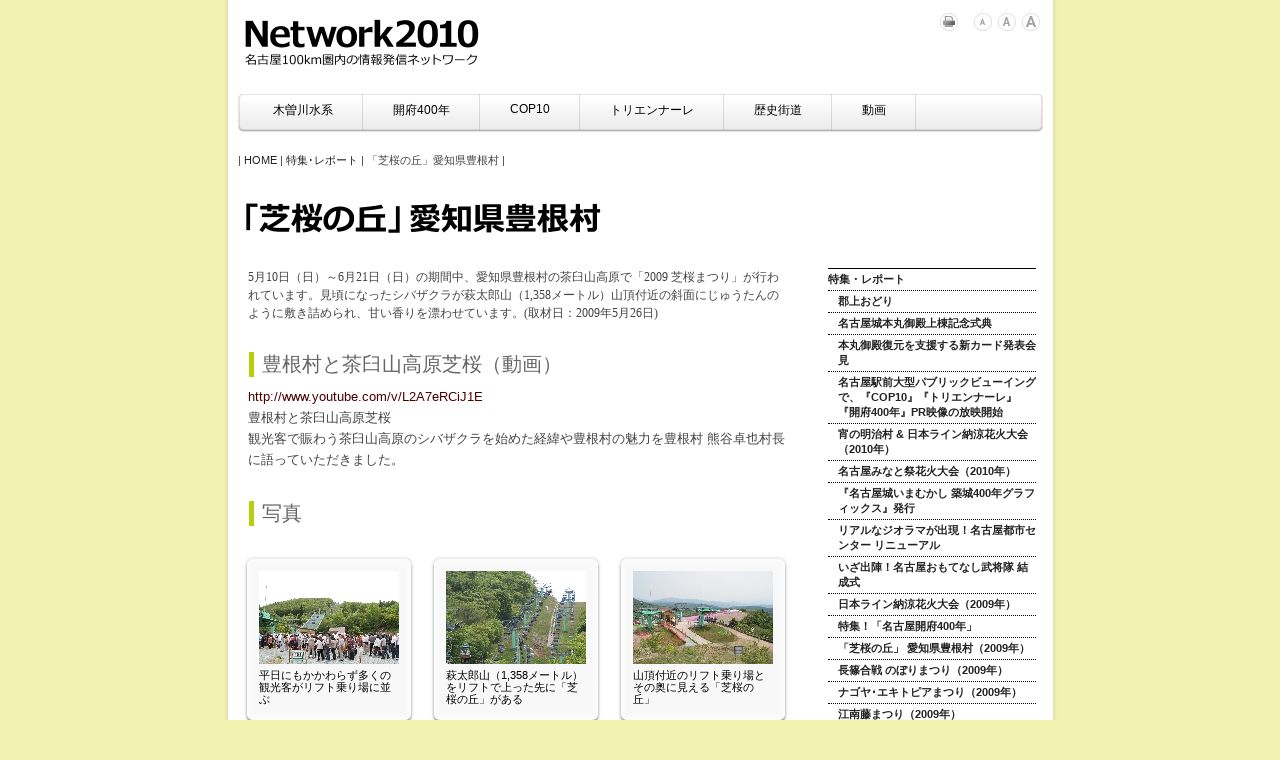

--- FILE ---
content_type: text/html
request_url: https://network2010.org/exhibition/shibazakura.html
body_size: 6048
content:
<!DOCTYPE html PUBLIC "-//W3C//DTD XHTML 1.0 Transitional//EN" "http://www.w3.org/TR/xhtml1/DTD/xhtml1-transitional.dtd">
<html xmlns="http://www.w3.org/1999/xhtml">
<head>
<meta http-equiv="content-language" content="ja" />
<meta http-equiv="content-type" content="text/html; charset=UTF-8" />
<meta http-equiv="content-style-type" content="text/css" />
<meta http-equiv="content-script-type" content="text/javascript" />
<meta name="robots" content="index" />
<meta name="keywords" content="名古屋,開府400年,NC400,本丸御殿,歴史,映像,動画,地図,写真,nagoya,なごや,都市計画,博覧会" />
<meta name="description" content="" />
<meta http-equiv="pragma" content="no-cache" />

<title>「芝桜の丘」 愛知県豊根村 - Network2010</title>
<link rel="shortcut icon" href="_src/sc6448/network2010.ico" />
<link rel="stylesheet" type="text/css" href="_module/layout/style.css" id="layout-css" />
<link rel="stylesheet" type="text/css" href="_module/layout/_else.css" id="options-css" />
<link rel="stylesheet" type="text/css" href="_module/theme/_default/style.css" id="theme-css" />
<link rel="stylesheet" type="text/css" href="shibazakura.css?3401715048w1300" id="page-css" />
<script type="text/javascript" src="_module/js/script.js?l=0,t=_default" charset="utf-8" id="script-js"></script>
<!-- custom_tags_start -->
<script type="text/javascript">
var gaJsHost = (("https:" == document.location.protocol) ? "https://ssl." : "http://www.");
document.write(unescape("%3Cscript src='" + gaJsHost + "google-analytics.com/ga.js' type='text/javascript'%3E%3C/script%3E"));
</script>
<script type="text/javascript">
try {
var pageTracker = _gat._getTracker("UA-3308699-2");
pageTracker._trackPageview();
} catch(err) {}</script>

<style type="text/css">
p {
	font-size:105%;
	line-height:1.7;
}
</style>


<script type="text/javascript" src="http://nagoya400history.com/gmap/shadowbox/adapter/shadowbox-base.js"></script>
<script type="text/javascript" src="http://nagoya400history.com/gmap/shadowbox/shadowbox.js"></script>
<script type="text/javascript">

Shadowbox.loadSkin('classic', 'http://nagoya400history.com/gmap/shadowbox/skin');
Shadowbox.loadLanguage('en', 'http://nagoya400history.com/gmap/shadowbox/lang');
Shadowbox.loadPlayer(['flv', 'html', 'iframe', 'img', 'qt', 'swf', 'wmp'], 'http://nagoya400history.com/gmap/shadowbox/player');

window.onload = function(){

    Shadowbox.init();

};

</script>
<!-- custom_tags_end -->
</head>
<body id="L02">

<div id="page" class="thunder-bg"><div class="wind-bg">
<h1 id="page-title">「芝桜の丘」 愛知県豊根村 - Network2010</h1>
<noscript><div id="no-script"><img src="_module/js/parts/noscript.gif" width="600" height="30" alt="Enable JavaScript in your browser. このウェブサイトはJavaScriptをオンにしてご覧下さい。" /><br /></div></noscript>

<div id="area-header" class="area noskin"><div class="wrap">
<div class="atl"></div><div class="atr"></div><div class="atc"></div><div class="amm"><div class="aml"></div><div class="amr"></div><div class="amc">
<div id="bk7822" class="block asymm"><div class="widel-2"><div class="skn simp_wht"><div class="bmc">
<div class="column set-l"><div class="cmc"><p><span class="img left"><a href="http://network2010.org"><img src="_src/sc4258/Network2010_835E83C83g838B_080820.jpg" width="245" height="50" alt="Network2010 - 名古屋100km圏内の情報発信ネットワーク" /></a></span></p>
</div></div><div class="column set-r"><div class="cmc"><p class="ar"><!-- custom_tags_start -->
<span class="bindacs-set"><span class="bdprint bindprint1"><a href="#"><span>印刷用表示 |</span></a></span><span class="bdtext bindtext1"><a href="#" class="bindtexts"><span>テキストサイズ　小 |</span></a><a href="#" class="bindtextm"><span>中 |</span></a><a href="#" class="bindtextl"><span>大 |</span></a><br class="clear" /></span><br class="clear" /></span>
<!-- custom_tags_end --></p>
</div></div>
</div></div></div></div>


<div id="bk7823" class="block plain"><div class="col-1"><div class="skn rich_wht"><div class="bmc">
<div class="column set-1"><div class="cmc"><div class="slice menuh"><div class="tl"></div><div class="tr"></div><div class="tc"></div><div class="mm"><div class="ml"></div><div class="mr"></div><div class="mc"><div class="mwrap">
<div class="li1 set-1"><div class="li1tl"></div><div class="li1tr"></div><div class="li1tc"></div><div class="li1mm"><div class="li1ml"></div><div class="li1mr"></div><div class="li1mc">
<span class="mn1"><span class="mtl"></span><span class="mtr"></span><span class="mtc"></span><span class="mmm"><span class="mml"></span><span class="mmr"></span><span class="mmc">
<a href="http://network2010.org/kisogawa/">木曽川水系</a>
</span></span><span class="mbl"></span><span class="mbr"></span><span class="mbc"></span></span>
</div></div><div class="li1bl"></div><div class="li1br"></div><div class="li1bc"></div></div>
<div class="li1 set-2"><div class="li1tl"></div><div class="li1tr"></div><div class="li1tc"></div><div class="li1mm"><div class="li1ml"></div><div class="li1mr"></div><div class="li1mc">
<span class="mn1"><span class="mtl"></span><span class="mtr"></span><span class="mtc"></span><span class="mmm"><span class="mml"></span><span class="mmr"></span><span class="mmc">
<a href="http://network2010.org/nc400/index.html">開府400年</a>
</span></span><span class="mbl"></span><span class="mbr"></span><span class="mbc"></span></span>
</div></div><div class="li1bl"></div><div class="li1br"></div><div class="li1bc"></div></div>
<div class="li1 set-3"><div class="li1tl"></div><div class="li1tr"></div><div class="li1tc"></div><div class="li1mm"><div class="li1ml"></div><div class="li1mr"></div><div class="li1mc">
<span class="mn1"><span class="mtl"></span><span class="mtr"></span><span class="mtc"></span><span class="mmm"><span class="mml"></span><span class="mmr"></span><span class="mmc">
<a href="http://network2010.org/cop10/index.html">COP10</a>
</span></span><span class="mbl"></span><span class="mbr"></span><span class="mbc"></span></span>
</div></div><div class="li1bl"></div><div class="li1br"></div><div class="li1bc"></div></div>
<div class="li1 set-4"><div class="li1tl"></div><div class="li1tr"></div><div class="li1tc"></div><div class="li1mm"><div class="li1ml"></div><div class="li1mr"></div><div class="li1mc">
<span class="mn1"><span class="mtl"></span><span class="mtr"></span><span class="mtc"></span><span class="mmm"><span class="mml"></span><span class="mmr"></span><span class="mmc">
<a href="http://network2010.org/iaf/index.html">トリエンナーレ</a>
</span></span><span class="mbl"></span><span class="mbr"></span><span class="mbc"></span></span>
</div></div><div class="li1bl"></div><div class="li1br"></div><div class="li1bc"></div></div>
<div class="li1 set-5"><div class="li1tl"></div><div class="li1tr"></div><div class="li1tc"></div><div class="li1mm"><div class="li1ml"></div><div class="li1mr"></div><div class="li1mc">
<span class="mn1"><span class="mtl"></span><span class="mtr"></span><span class="mtc"></span><span class="mmm"><span class="mml"></span><span class="mmr"></span><span class="mmc">
<a href="http://network2010.org/kaido/index.html">歴史街道</a>
</span></span><span class="mbl"></span><span class="mbr"></span><span class="mbc"></span></span>
</div></div><div class="li1bl"></div><div class="li1br"></div><div class="li1bc"></div></div>
<div class="li1 set-end"><div class="li1tl"></div><div class="li1tr"></div><div class="li1tc"></div><div class="li1mm"><div class="li1ml"></div><div class="li1mr"></div><div class="li1mc">
<span class="mn1"><span class="mtl"></span><span class="mtr"></span><span class="mtc"></span><span class="mmm"><span class="mml"></span><span class="mmr"></span><span class="mmc">
<a href="http://network2010.org/movie/index.html">動画</a>
</span></span><span class="mbl"></span><span class="mbr"></span><span class="mbc"></span></span>
</div></div><div class="li1bl"></div><div class="li1br"></div><div class="li1bc"></div></div>
</div></div></div><div class="bl"></div><div class="br"></div><div class="bc"></div></div>
</div></div>
</div></div></div></div>


<div id="bk7824" class="block plain"><div class="col-1"><div class="skn simp_wht"><div class="bmc">
<div class="column set-1"><div class="cmc"><p>| <a href="http://network2010.org">HOME</a> | <a href="index.html">特集･レポート</a> | 「芝桜の丘」愛知県豊根村 |</p>
</div></div>
</div></div></div></div>
</div></div><div class="abl"></div><div class="abr"></div><div class="abc"></div></div></div>

<div id="area-billboard" class="area noskin"><div class="wrap">
<div class="atl"></div><div class="atr"></div><div class="atc"></div><div class="amm"><div class="aml"></div><div class="amr"></div><div class="amc">
<div id="bk7825" class="block plain"><div class="col-1"><div class="skn stan_wht"><div class="bmc">
<div class="column set-1"><div class="cmc"><div class="slice h2"><div class="tl"></div><div class="tr"></div><div class="tc"></div><div class="mm"><div class="ml"></div><div class="mr"></div><div class="mc">
<h2><span class="img"><img src="_src/sc6323/81u8EC58DF782CC8Bu81v88A492m8CA796L8DAA91BA2_83R815B83i815B835E83C83g838B_91E5.jpg" width="370" height="40" alt="「芝桜の丘」愛知県豊根村" /></span></h2>
</div></div><div class="bl"></div><div class="br"></div><div class="bc"></div></div>

</div></div>
</div></div></div></div>
</div></div><div class="abl"></div><div class="abr"></div><div class="abc"></div></div></div>

<div id="area-contents" class="area noskin"><div class="wrap">
<div class="atl"></div><div class="atr"></div><div class="atc"></div><div class="amm"><div class="aml"></div><div class="amr"></div><div class="amc">

<div id="main-group"><div class="core">
<div id="area-main" class="area noskin"><div class="wrap">
<div class="atl"></div><div class="atr"></div><div class="atc"></div><div class="amm"><div class="aml"></div><div class="amr"></div><div class="amc">
<div id="bk7826" class="block plain"><div class="col-1"><div class="skn stan_wht"><div class="bmc">
<div class="column set-1"><div class="cmc"><p class="lead">5月10日（日）～6月21日（日）の期間中、愛知県豊根村の茶臼山高原で「2009 芝桜まつり」が行われています。見頃になったシバザクラが萩太郎山（1,358メートル）山頂付近の斜面にじゅうたんのように敷き詰められ、甘い香りを漂わせています。(取材日：2009年5月26日)</p>
</div></div>
</div></div></div></div>


<div id="bk7835" class="block plain"><div class="col-1"><div class="skn stan_wht"><div class="bmc">
<div class="column set-1"><div class="cmc"><div class="slice h2"><div class="tl"></div><div class="tr"></div><div class="tc"></div><div class="mm"><div class="ml"></div><div class="mr"></div><div class="mc">
<h2><!-- custom_tags_start -->
<div style="border-left: 5px #b9cf0b solid; padding: 0px 8px 0px 8px; margin-left: 5px;">豊根村と茶臼山高原芝桜（動画）</div >
<!-- custom_tags_end --></h2>
</div></div><div class="bl"></div><div class="br"></div><div class="bc"></div></div>
<p><!-- custom_tags_start -->
<object data="http://www.youtube.com/v/L2A7eRCiJ1E" type="application/x-shockwave-flash" width="535" height="424" standby="Now Loading..."><param name="wmode" value="transparent" /><param name="movie" value="http://www.youtube.com/v/L2A7eRCiJ1E&amp;ap=%2526fmt%3D18" /><a href="http://www.youtube.com/v/L2A7eRCiJ1E" title="YouTube - 豊根村と茶臼山高原芝桜">http://www.youtube.com/v/L2A7eRCiJ1E</a></object>
<!-- custom_tags_end --><br />
<strong>豊根村と茶臼山高原芝桜</strong><br />
観光客で賑わう茶臼山高原のシバザクラを始めた経緯や豊根村の魅力を豊根村 熊谷卓也村長に語っていただきました。</p>
</div></div>
</div></div></div></div>


<div id="bk7836" class="block plain"><div class="col-1"><div class="skn stan_wht"><div class="bmc">
<div class="column set-1"><div class="cmc"><div class="slice h2"><div class="tl"></div><div class="tr"></div><div class="tc"></div><div class="mm"><div class="ml"></div><div class="mr"></div><div class="mc">
<h2><!-- custom_tags_start -->
<div style="border-left: 5px #b9cf0b solid; padding: 0px 8px 0px 8px; margin-left: 5px;">写真</div >
<!-- custom_tags_end --></h2>
</div></div><div class="bl"></div><div class="br"></div><div class="bc"></div></div>

</div></div>
</div></div></div></div>


<div id="bk7828" class="block album"><div class="col-3"><div class="skn rich_wht"><div class="bmc">
<table class="table">
<tr><td class="ctl tdl"></td><td class="ctc tdc"></td><td class="ctr tdr"></td><td class="gap"></td>
<td class="ctl tdl"></td><td class="ctc tdc"></td><td class="ctr tdr"></td><td class="gap"></td>
<td class="ctl tdl"></td><td class="ctc tdc"></td><td class="ctr tdr"></td></tr>
<tr><td class="cml"></td><td class="cmc set-1">
<div class="slice img"><div class="tl"></div><div class="tr"></div><div class="tc"></div><div class="mm"><div class="ml"></div><div class="mr"></div><div class="mc">
<span class="img"><a href="_src/sc6297/IMG_0971.JPG" class="bindzoom" rel="width=720,height=480"><img src="_src/sc6492/IMG_0971.JPG" width="140" height="93" alt="平日にもかかわらず多くの観光客がリフト乗り場に並ぶ" /></a><span style="width:140px;">平日にもかかわらず多くの観光客がリフト乗り場に並ぶ</span></span></div></div><div class="bl"></div><div class="br"></div><div class="bc"></div></div></td><td class="cmr"></td><td class="gap"></td>
<td class="cml"></td><td class="cmc set-2">
<div class="slice img"><div class="tl"></div><div class="tr"></div><div class="tc"></div><div class="mm"><div class="ml"></div><div class="mr"></div><div class="mc">
<span class="img"><a href="_src/sc6293/IMG_0972.JPG" class="bindzoom" rel="width=720,height=480"><img src="_src/sc6493/IMG_0972.JPG" width="140" height="93" alt="萩太郎山（1,358メートル）をリフトで上った先に「芝桜の丘」がある" /></a><span style="width:140px;">萩太郎山（1,358メートル）をリフトで上った先に「芝桜の丘」がある</span></span></div></div><div class="bl"></div><div class="br"></div><div class="bc"></div></div></td><td class="cmr"></td><td class="gap"></td>
<td class="cml"></td><td class="cmc set-3">
<div class="slice img"><div class="tl"></div><div class="tr"></div><div class="tc"></div><div class="mm"><div class="ml"></div><div class="mr"></div><div class="mc">
<span class="img"><a href="_src/sc6299/IMG_0883.JPG" class="bindzoom" rel="width=720,height=480"><img src="_src/sc6494/IMG_0883.JPG" width="140" height="93" alt="山頂付近のリフト乗り場と「芝桜の丘」" /></a><span style="width:140px;">山頂付近のリフト乗り場とその奥に見える「芝桜の丘」</span></span></div></div><div class="bl"></div><div class="br"></div><div class="bc"></div></div></td><td class="cmr"></td></tr>
<tr><td class="cbl"></td><td class="cbc"></td><td class="cbr"></td><td class="gap"></td>
<td class="cbl"></td><td class="cbc"></td><td class="cbr"></td><td class="gap"></td>
<td class="cbl"></td><td class="cbc"></td><td class="cbr"></td></tr>
</table>
<table class="table">
<tr><td class="ctl tdl"></td><td class="ctc tdc"></td><td class="ctr tdr"></td><td class="gap"></td>
<td class="ctl tdl"></td><td class="ctc tdc"></td><td class="ctr tdr"></td><td class="gap"></td>
<td class="ctl tdl"></td><td class="ctc tdc"></td><td class="ctr tdr"></td></tr>
<tr><td class="cml"></td><td class="cmc set-1">
<div class="slice img"><div class="tl"></div><div class="tr"></div><div class="tc"></div><div class="mm"><div class="ml"></div><div class="mr"></div><div class="mc">
<span class="img"><a href="_src/sc6301/IMG_0891.JPG" class="bindzoom" rel="width=720,height=480"><img src="_src/sc6495/IMG_0891.JPG" width="140" height="93" alt="丘の斜面に沿ってシバザクラが敷き詰められている" /></a><span style="width:140px;">丘の斜面に沿ってシバザクラが敷き詰められている</span></span></div></div><div class="bl"></div><div class="br"></div><div class="bc"></div></div></td><td class="cmr"></td><td class="gap"></td>
<td class="cml"></td><td class="cmc set-2">
<div class="slice img"><div class="tl"></div><div class="tr"></div><div class="tc"></div><div class="mm"><div class="ml"></div><div class="mr"></div><div class="mc">
<span class="img"><a href="_src/sc6303/IMG_0899.JPG" class="bindzoom" rel="width=720,height=480"><img src="_src/sc6496/IMG_0899.JPG" width="140" height="93" alt="茶臼山高原 天空の花回廊「芝桜の丘」" /></a><span style="width:140px;">茶臼山高原 天空の花回廊「芝桜の丘」</span></span></div></div><div class="bl"></div><div class="br"></div><div class="bc"></div></div></td><td class="cmr"></td><td class="gap"></td>
<td class="cml"></td><td class="cmc set-3">
<div class="slice img"><div class="tl"></div><div class="tr"></div><div class="tc"></div><div class="mm"><div class="ml"></div><div class="mr"></div><div class="mc">
<span class="img"><a href="_src/sc6305/IMG_0903.JPG" class="bindzoom" rel="width=720,height=480"><img src="_src/sc6497/IMG_0903.JPG" width="140" height="93" alt="じゅうたんのように広がるシバザクラ" /></a><span style="width:140px;">じゅうたんのように広がるシバザクラ</span></span></div></div><div class="bl"></div><div class="br"></div><div class="bc"></div></div></td><td class="cmr"></td></tr>
<tr><td class="cbl"></td><td class="cbc"></td><td class="cbr"></td><td class="gap"></td>
<td class="cbl"></td><td class="cbc"></td><td class="cbr"></td><td class="gap"></td>
<td class="cbl"></td><td class="cbc"></td><td class="cbr"></td></tr>
</table>
<table class="table">
<tr><td class="ctl tdl"></td><td class="ctc tdc"></td><td class="ctr tdr"></td><td class="gap"></td>
<td class="ctl tdl"></td><td class="ctc tdc"></td><td class="ctr tdr"></td><td class="gap"></td>
<td class="ctl tdl"></td><td class="ctc tdc"></td><td class="ctr tdr"></td></tr>
<tr><td class="cml"></td><td class="cmc set-1">
<div class="slice img"><div class="tl"></div><div class="tr"></div><div class="tc"></div><div class="mm"><div class="ml"></div><div class="mr"></div><div class="mc">
<span class="img"><a href="_src/sc6307/IMG_0904.JPG" class="bindzoom" rel="width=720,height=480"><img src="_src/sc6498/IMG_0904.JPG" width="140" height="93" alt="丘の上からたくあさんの人がシバザクラ描き出す模様を眺めている" /></a><span style="width:140px;">丘の上からもたくあさんの人がシバザクラ描き出す模様を眺めている</span></span></div></div><div class="bl"></div><div class="br"></div><div class="bc"></div></div></td><td class="cmr"></td><td class="gap"></td>
<td class="cml"></td><td class="cmc set-2">
<div class="slice img"><div class="tl"></div><div class="tr"></div><div class="tc"></div><div class="mm"><div class="ml"></div><div class="mr"></div><div class="mc">
<span class="img"><a href="_src/sc6317/IMG_0927.JPG" class="bindzoom" rel="width=720,height=480"><img src="_src/sc6499/IMG_0927.JPG" width="140" height="93" alt="丘の上から見下ろすと背後の山並みも見えておとぎ話の世界のよう" /></a><span style="width:140px;">丘の上から見下ろすと背後の山並みも見えておとぎ話の世界のよう</span></span></div></div><div class="bl"></div><div class="br"></div><div class="bc"></div></div></td><td class="cmr"></td><td class="gap"></td>
<td class="cml"></td><td class="cmc set-3">
<div class="slice img"><div class="tl"></div><div class="tr"></div><div class="tc"></div><div class="mm"><div class="ml"></div><div class="mr"></div><div class="mc">
<span class="img"><a href="_src/sc6313/IMG_0912.JPG" class="bindzoom" rel="width=720,height=480"><img src="_src/sc6500/IMG_0912.JPG" width="140" height="93" alt="シバザクラ「多摩の流れ」" /></a><span style="width:140px;">白い花弁に薄いピンク色のラインが入っているシバザクラ「多摩の流れ」</span></span></div></div><div class="bl"></div><div class="br"></div><div class="bc"></div></div></td><td class="cmr"></td></tr>
<tr><td class="cbl"></td><td class="cbc"></td><td class="cbr"></td><td class="gap"></td>
<td class="cbl"></td><td class="cbc"></td><td class="cbr"></td><td class="gap"></td>
<td class="cbl"></td><td class="cbc"></td><td class="cbr"></td></tr>
</table>
<table class="table">
<tr><td class="ctl tdl"></td><td class="ctc tdc"></td><td class="ctr tdr"></td><td class="gap"></td>
<td class="ctl tdl"></td><td class="ctc tdc"></td><td class="ctr tdr"></td><td class="gap"></td>
<td class="ctl tdl"></td><td class="ctc tdc"></td><td class="ctr tdr"></td></tr>
<tr><td class="cml"></td><td class="cmc set-1">
<div class="slice img"><div class="tl"></div><div class="tr"></div><div class="tc"></div><div class="mm"><div class="ml"></div><div class="mr"></div><div class="mc">
<span class="img"><a href="_src/sc6315/IMG_0917.JPG" class="bindzoom" rel="width=720,height=480"><img src="_src/sc6501/IMG_0917.JPG" width="140" height="93" alt="シバザクラ「オータムローズ」とミツバチ" /></a><span style="width:140px;">シバザクラ「オータムローズ」とミツバチ</span></span></div></div><div class="bl"></div><div class="br"></div><div class="bc"></div></div></td><td class="cmr"></td><td class="gap"></td>
<td class="cml"></td><td class="cmc set-2">
<div class="slice img"><div class="tl"></div><div class="tr"></div><div class="tc"></div><div class="mm"><div class="ml"></div><div class="mr"></div><div class="mc">
<span class="img"><a href="_src/sc6319/IMG_0915.JPG" class="bindzoom" rel="width=720,height=480"><img src="_src/sc6502/IMG_0915.JPG" width="140" height="93" alt="あたり一面にシバザクラの甘い香りが漂っている" /></a><span style="width:140px;">あたり一面にシバザクラの甘い香りが漂っている</span></span></div></div><div class="bl"></div><div class="br"></div><div class="bc"></div></div></td><td class="cmr"></td><td class="gap"></td>
<td class="cml"></td><td class="cmc set-3">
<div class="slice img"><div class="tl"></div><div class="tr"></div><div class="tc"></div><div class="mm"><div class="ml"></div><div class="mr"></div><div class="mc">
<span class="img"><a href="_src/sc6321/IMG_0936.JPG" class="bindzoom" rel="width=720,height=480"><img src="_src/sc6503/IMG_0936.JPG" width="140" height="93" alt="ピンクの絨毯のように敷き詰められた芝桜" /></a><span style="width:140px;">ピンクの絨毯のように敷き詰められた芝桜</span></span></div></div><div class="bl"></div><div class="br"></div><div class="bc"></div></div></td><td class="cmr"></td></tr>
<tr><td class="cbl"></td><td class="cbc"></td><td class="cbr"></td><td class="gap"></td>
<td class="cbl"></td><td class="cbc"></td><td class="cbr"></td><td class="gap"></td>
<td class="cbl"></td><td class="cbc"></td><td class="cbr"></td></tr>
</table>
</div></div></div></div>


<div id="bk7838" class="block plain"><div class="col-1"><div class="skn stan_wht"><div class="bmc">
<div class="column set-1"><div class="cmc"><div class="slice h2"><div class="tl"></div><div class="tr"></div><div class="tc"></div><div class="mm"><div class="ml"></div><div class="mr"></div><div class="mc">
<h2><!-- custom_tags_start -->
<span style="border-left: 5px #b9cf0b solid; padding: 0px 8px 0px 8px; margin-left: 5px;">豊根村と別所街道</span>
<!-- custom_tags_end --></h2>
</div></div><div class="bl"></div><div class="br"></div><div class="bc"></div></div>

</div></div>
</div></div></div></div>


<div id="bk7837" class="block plain"><div class="col-1"><div class="skn stan_wht"><div class="bmc">
<div class="column set-1"><div class="cmc"><p><!-- custom_tags_start -->
<a rel="shadowbox" class="option" title="豊根村と別所街道" href="http://nagoya400history.com/gmap/bessyokaido_toyone.html"><img alt="" src="http://nagoya400history.com/gmap/map_gif/bessyokaido_toyone.gif" /></a>
<!-- custom_tags_end --></p><address>※上の地図画像をクリックするとGoogleMapが浮き出して表示されます。(閉じるには地図背面の濃いグレーの部分をクリックするか、地図右下の×マークをクリックして下さい。)</address>
</div></div>
</div></div></div></div>


<div id="bk7829" class="block plain"><div class="col-1"><div class="skn stan_wht"><div class="bmc">
<div class="column set-1"><div class="cmc"><div class="slice h2"><div class="tl"></div><div class="tr"></div><div class="tc"></div><div class="mm"><div class="ml"></div><div class="mr"></div><div class="mc">
<h2><!-- custom_tags_start -->
<span style="border-left: 5px #b9cf0b solid; padding: 0px 8px 0px 8px; margin-left: 5px;">関連サイト</span>
<!-- custom_tags_end --></h2>
</div></div><div class="bl"></div><div class="br"></div><div class="bc"></div></div>
<p><span class="img"><img src="_src/sc5445/page_right.jpg" width="18" height="18" alt="page_right.gif" /></span><a href="http://www.vill.toyone.aichi.jp/2_kankou/2_meisyo/10.html">茶臼山周辺情報 - 豊根村</a><br />
<span class="img"><img src="_src/sc5445/page_right.jpg" width="18" height="18" alt="page_right.gif" /></span><a href="http://www3.rak-rak.ne.jp/~52582634/">茶臼山高原 芝桜の丘 - （財）茶臼山高原協会</a><br />
<span class="img"><img src="_src/sc5445/page_right.jpg" width="18" height="18" alt="page_right.gif" /></span><a href="http://mainichi.jp/select/wadai/news/20090522k0000m040158000c.html">芝桜：10万株「回廊」見ごろに　愛知・茶臼山高原 - 毎日新聞</a><br />
<span class="img"><img src="_src/sc5445/page_right.jpg" width="18" height="18" alt="page_right.gif" /></span><a href="http://www.chunichi.co.jp/article/aichi/20090527/CK2009052702000030.html">「芝桜の丘」が大混雑　平日でも３０００人 - 中日新聞</a><br /></p>
</div></div>
</div></div></div></div>
</div></div><div class="abl"></div><div class="abr"></div><div class="abc"></div></div></div></div>

<div id="area-side-b" class="area noskin side-group"><div class="wrap">
<div class="atl"></div><div class="atr"></div><div class="atc"></div><div class="amm"><div class="aml"></div><div class="amr"></div><div class="amc">

</div></div><div class="abl"></div><div class="abr"></div><div class="abc"></div></div></div></div>

<div id="area-side-a" class="area noskin side-group"><div class="wrap">
<div class="atl"></div><div class="atr"></div><div class="atc"></div><div class="amm"><div class="aml"></div><div class="amr"></div><div class="amc">
<div id="bk7830" class="block index"><div class="col-1"><div class="skn simp_wht"><div class="bmc">
<table class="table">
<tr><td class="ctl tdl"></td><td class="ctc tdc"></td><td class="ctr tdr"></td></tr>
<tr><td class="cml"></td><td class="cmc set-1"><div class="slice menuv"><div class="tl"></div><div class="tr"></div><div class="tc"></div><div class="mm"><div class="ml"></div><div class="mr"></div><div class="mc"><div class="mwrap">
<div class="li1 set-end"><div class="li1tl"></div><div class="li1tr"></div><div class="li1tc"></div><div class="li1mm"><div class="li1ml"></div><div class="li1mr"></div><div class="li1mc">
<span class="mn1"><span class="mtl"></span><span class="mtr"></span><span class="mtc"></span><span class="mmm"><span class="mml"></span><span class="mmr"></span><span class="mmc">
<a href="index.html">特集・レポート</a>
</span></span><span class="mbl"></span><span class="mbr"></span><span class="mbc"></span></span>
<div class="li2"><div class="li2tl"></div><div class="li2tr"></div><div class="li2tc"></div><div class="li2mm"><div class="li2ml"></div><div class="li2mr"></div><div class="li2mc">
<span class="mn2"><span class="mtl"></span><span class="mtr"></span><span class="mtc"></span><span class="mmm"><span class="mml"></span><span class="mmr"></span><span class="mmc">
<a href="gujoodori.html">郡上おどり</a>
</span></span><span class="mbl"></span><span class="mbr"></span><span class="mbc"></span></span>
</div></div><div class="li2bl"></div><div class="li2br"></div><div class="li2bc"></div></div>
<div class="li2"><div class="li2tl"></div><div class="li2tr"></div><div class="li2tc"></div><div class="li2mm"><div class="li2ml"></div><div class="li2mr"></div><div class="li2mc">
<span class="mn2"><span class="mtl"></span><span class="mtr"></span><span class="mtc"></span><span class="mmm"><span class="mml"></span><span class="mmr"></span><span class="mmc">
<a href="hommarujyoto.html">名古屋城本丸御殿上棟記念式典</a>
</span></span><span class="mbl"></span><span class="mbr"></span><span class="mbc"></span></span>
</div></div><div class="li2bl"></div><div class="li2br"></div><div class="li2bc"></div></div>
<div class="li2"><div class="li2tl"></div><div class="li2tr"></div><div class="li2tc"></div><div class="li2mm"><div class="li2ml"></div><div class="li2mr"></div><div class="li2mc">
<span class="mn2"><span class="mtl"></span><span class="mtr"></span><span class="mtc"></span><span class="mmm"><span class="mml"></span><span class="mmr"></span><span class="mmc">
<a href="hommaru_card.html">本丸御殿復元を支援する新カード発表会見</a>
</span></span><span class="mbl"></span><span class="mbr"></span><span class="mbc"></span></span>
</div></div><div class="li2bl"></div><div class="li2br"></div><div class="li2bc"></div></div>
<div class="li2"><div class="li2tl"></div><div class="li2tr"></div><div class="li2tc"></div><div class="li2mm"><div class="li2ml"></div><div class="li2mr"></div><div class="li2mc">
<span class="mn2"><span class="mtl"></span><span class="mtr"></span><span class="mtc"></span><span class="mmm"><span class="mml"></span><span class="mmr"></span><span class="mmc">
<a href="vision20101004.html">名古屋駅前大型パブリックビューイングで、『COP10』『トリエンナーレ』『開府400年』PR映像の放映開始</a>
</span></span><span class="mbl"></span><span class="mbr"></span><span class="mbc"></span></span>
</div></div><div class="li2bl"></div><div class="li2br"></div><div class="li2bc"></div></div>
<div class="li2"><div class="li2tl"></div><div class="li2tr"></div><div class="li2tc"></div><div class="li2mm"><div class="li2ml"></div><div class="li2mr"></div><div class="li2mc">
<span class="mn2"><span class="mtl"></span><span class="mtr"></span><span class="mtc"></span><span class="mmm"><span class="mml"></span><span class="mmr"></span><span class="mmc">
<a href="nihonline_fw2010.html">宵の明治村 &amp; 日本ライン納涼花火大会（2010年）</a>
</span></span><span class="mbl"></span><span class="mbr"></span><span class="mbc"></span></span>
</div></div><div class="li2bl"></div><div class="li2br"></div><div class="li2bc"></div></div>
<div class="li2"><div class="li2tl"></div><div class="li2tr"></div><div class="li2tc"></div><div class="li2mm"><div class="li2ml"></div><div class="li2mr"></div><div class="li2mc">
<span class="mn2"><span class="mtl"></span><span class="mtr"></span><span class="mtc"></span><span class="mmm"><span class="mml"></span><span class="mmr"></span><span class="mmc">
<a href="minatomatsuri20100719.html">名古屋みなと祭花火大会（2010年）</a>
</span></span><span class="mbl"></span><span class="mbr"></span><span class="mbc"></span></span>
</div></div><div class="li2bl"></div><div class="li2br"></div><div class="li2bc"></div></div>
<div class="li2"><div class="li2tl"></div><div class="li2tr"></div><div class="li2tc"></div><div class="li2mm"><div class="li2ml"></div><div class="li2mr"></div><div class="li2mc">
<span class="mn2"><span class="mtl"></span><span class="mtr"></span><span class="mtc"></span><span class="mmm"><span class="mml"></span><span class="mmr"></span><span class="mmc">
<a href="book_nagoyajyoimamukashi.html">『名古屋城いまむかし 築城400年グラフィックス』発行</a>
</span></span><span class="mbl"></span><span class="mbr"></span><span class="mbc"></span></span>
</div></div><div class="li2bl"></div><div class="li2br"></div><div class="li2bc"></div></div>
<div class="li2"><div class="li2tl"></div><div class="li2tr"></div><div class="li2tc"></div><div class="li2mm"><div class="li2ml"></div><div class="li2mr"></div><div class="li2mc">
<span class="mn2"><span class="mtl"></span><span class="mtr"></span><span class="mtc"></span><span class="mmm"><span class="mml"></span><span class="mmr"></span><span class="mmc">
<a href="nagoya_urban_institute_20100330.html">リアルなジオラマが出現！名古屋都市センター リニューアル</a>
</span></span><span class="mbl"></span><span class="mbr"></span><span class="mbc"></span></span>
</div></div><div class="li2bl"></div><div class="li2br"></div><div class="li2bc"></div></div>
<div class="li2"><div class="li2tl"></div><div class="li2tr"></div><div class="li2tc"></div><div class="li2mm"><div class="li2ml"></div><div class="li2mr"></div><div class="li2mc">
<span class="mn2"><span class="mtl"></span><span class="mtr"></span><span class="mtc"></span><span class="mmm"><span class="mml"></span><span class="mmr"></span><span class="mmc">
<a href="omotenashibusyo.html">いざ出陣！名古屋おもてなし武将隊 結成式</a>
</span></span><span class="mbl"></span><span class="mbr"></span><span class="mbc"></span></span>
</div></div><div class="li2bl"></div><div class="li2br"></div><div class="li2bc"></div></div>
<div class="li2"><div class="li2tl"></div><div class="li2tr"></div><div class="li2tc"></div><div class="li2mm"><div class="li2ml"></div><div class="li2mr"></div><div class="li2mc">
<span class="mn2"><span class="mtl"></span><span class="mtr"></span><span class="mtc"></span><span class="mmm"><span class="mml"></span><span class="mmr"></span><span class="mmc">
<a href="nihonline_fw2009.html">日本ライン納涼花火大会（2009年）</a>
</span></span><span class="mbl"></span><span class="mbr"></span><span class="mbc"></span></span>
</div></div><div class="li2bl"></div><div class="li2br"></div><div class="li2bc"></div></div>
<div class="li2"><div class="li2tl"></div><div class="li2tr"></div><div class="li2tc"></div><div class="li2mm"><div class="li2ml"></div><div class="li2mr"></div><div class="li2mc">
<span class="mn2"><span class="mtl"></span><span class="mtr"></span><span class="mtc"></span><span class="mmm"><span class="mml"></span><span class="mmr"></span><span class="mmc">
<a href="nagoya400.html">特集！「名古屋開府400年」</a>
</span></span><span class="mbl"></span><span class="mbr"></span><span class="mbc"></span></span>
</div></div><div class="li2bl"></div><div class="li2br"></div><div class="li2bc"></div></div>
<div class="li2"><div class="li2tl"></div><div class="li2tr"></div><div class="li2tc"></div><div class="li2mm"><div class="li2ml"></div><div class="li2mr"></div><div class="li2mc">
<span class="mn2 cr"><span class="mtl"></span><span class="mtr"></span><span class="mtc"></span><span class="mmm"><span class="mml"></span><span class="mmr"></span><span class="mmc">
<a href="shibazakura.html">「芝桜の丘」 愛知県豊根村（2009年）</a>
</span></span><span class="mbl"></span><span class="mbr"></span><span class="mbc"></span></span>
</div></div><div class="li2bl"></div><div class="li2br"></div><div class="li2bc"></div></div>
<div class="li2"><div class="li2tl"></div><div class="li2tr"></div><div class="li2tc"></div><div class="li2mm"><div class="li2ml"></div><div class="li2mr"></div><div class="li2mc">
<span class="mn2"><span class="mtl"></span><span class="mtr"></span><span class="mtc"></span><span class="mmm"><span class="mml"></span><span class="mmr"></span><span class="mmc">
<a href="noborimatsuri2009.html">長篠合戦 のぼりまつり（2009年）</a>
</span></span><span class="mbl"></span><span class="mbr"></span><span class="mbc"></span></span>
</div></div><div class="li2bl"></div><div class="li2br"></div><div class="li2bc"></div></div>
<div class="li2"><div class="li2tl"></div><div class="li2tr"></div><div class="li2tc"></div><div class="li2mm"><div class="li2ml"></div><div class="li2mr"></div><div class="li2mc">
<span class="mn2"><span class="mtl"></span><span class="mtr"></span><span class="mtc"></span><span class="mmm"><span class="mml"></span><span class="mmr"></span><span class="mmc">
<a href="ekitopia2009.html">ナゴヤ･エキトピアまつり（2009年）</a>
</span></span><span class="mbl"></span><span class="mbr"></span><span class="mbc"></span></span>
</div></div><div class="li2bl"></div><div class="li2br"></div><div class="li2bc"></div></div>
<div class="li2"><div class="li2tl"></div><div class="li2tr"></div><div class="li2tc"></div><div class="li2mm"><div class="li2ml"></div><div class="li2mr"></div><div class="li2mc">
<span class="mn2"><span class="mtl"></span><span class="mtr"></span><span class="mtc"></span><span class="mmm"><span class="mml"></span><span class="mmr"></span><span class="mmc">
<a href="konanfuji.html">江南藤まつり（2009年）</a>
</span></span><span class="mbl"></span><span class="mbr"></span><span class="mbc"></span></span>
</div></div><div class="li2bl"></div><div class="li2br"></div><div class="li2bc"></div></div>
<div class="li2"><div class="li2tl"></div><div class="li2tr"></div><div class="li2tc"></div><div class="li2mm"><div class="li2ml"></div><div class="li2mr"></div><div class="li2mc">
<span class="mn2"><span class="mtl"></span><span class="mtr"></span><span class="mtc"></span><span class="mmm"><span class="mml"></span><span class="mmr"></span><span class="mmc">
<a href="ledop.html">大型LEDビジョンオープニングイベント Twilight View from SUNSHINE SAKAE</a>
</span></span><span class="mbl"></span><span class="mbr"></span><span class="mbc"></span></span>
</div></div><div class="li2bl"></div><div class="li2br"></div><div class="li2bc"></div></div>
<div class="li2"><div class="li2tl"></div><div class="li2tr"></div><div class="li2tc"></div><div class="li2mm"><div class="li2ml"></div><div class="li2mr"></div><div class="li2mc">
<span class="mn2"><span class="mtl"></span><span class="mtr"></span><span class="mtc"></span><span class="mmm"><span class="mml"></span><span class="mmr"></span><span class="mmc">
<a href="vision.html">名古屋100km圏内の映像を大型ビジョンで放映開始</a>
</span></span><span class="mbl"></span><span class="mbr"></span><span class="mbc"></span></span>
</div></div><div class="li2bl"></div><div class="li2br"></div><div class="li2bc"></div></div>
<div class="li2"><div class="li2tl"></div><div class="li2tr"></div><div class="li2tc"></div><div class="li2mm"><div class="li2ml"></div><div class="li2mr"></div><div class="li2mc">
<span class="mn2"><span class="mtl"></span><span class="mtr"></span><span class="mtc"></span><span class="mmm"><span class="mml"></span><span class="mmr"></span><span class="mmc">
<a href="nagoyamatsuri.html">写真で見る名古屋まつり（2008年）</a>
</span></span><span class="mbl"></span><span class="mbr"></span><span class="mbc"></span></span>
</div></div><div class="li2bl"></div><div class="li2br"></div><div class="li2bc"></div></div>

</div></div><div class="li1bl"></div><div class="li1br"></div><div class="li1bc"></div></div>
</div></div></div><div class="bl"></div><div class="br"></div><div class="bc"></div></div></td><td class="cmr"></td></tr>
<tr><td class="cbl"></td><td class="cbc"></td><td class="cbr"></td></tr>
</table>
</div></div></div></div>
</div></div><div class="abl"></div><div class="abr"></div><div class="abc"></div></div></div>

</div></div><div class="abl"></div><div class="abr"></div><div class="abc"></div></div></div>
<div id="blank-footer"></div>
</div></div>

<div id="area-footer" class="area noskin"><div class="wrap">
<div class="atl"></div><div class="atr"></div><div class="atc"></div><div class="amm"><div class="aml"></div><div class="amr"></div><div class="amc">
<div id="bk7832" class="block plain"><div class="col-1"><div class="skn default"><div class="bmc">
<div class="column set-1"><div class="cmc"><p class="ar"><!-- custom_tags_start -->
<a href="#page"><span style="font-size: 0.9em;color: #222222;">
▲　ページトップへ</span></a>
<!-- custom_tags_end --><span class="img"><img src="_src/sc5350/IMG_2647.jpg" width="12" height="15" alt="IMG_2647.jpg" /></span></p>
</div></div>
</div></div></div></div>


<div id="bk7833" class="block plain"><div class="col-1"><div class="skn default"><div class="bmc">
<div class="column set-1"><div class="cmc"><div class="hr"></div><p class="ar"></p>
</div></div>
</div></div></div></div>


<div id="bk7834" class="block plain"><div class="col-1"><div class="skn default"><div class="bmc">
<div class="column set-1"><div class="cmc"><div class="slice menuh"><div class="tl"></div><div class="tr"></div><div class="tc"></div><div class="mm"><div class="ml"></div><div class="mr"></div><div class="mc"><div class="mwrap">
<div class="li1 set-1"><div class="li1tl"></div><div class="li1tr"></div><div class="li1tc"></div><div class="li1mm"><div class="li1ml"></div><div class="li1mr"></div><div class="li1mc">
<span class="mn1"><span class="mtl"></span><span class="mtr"></span><span class="mtc"></span><span class="mmm"><span class="mml"></span><span class="mmr"></span><span class="mmc">
<a href="http://network2010.org/sitemap/index.html">サイトマップ</a>
</span></span><span class="mbl"></span><span class="mbr"></span><span class="mbc"></span></span>
</div></div><div class="li1bl"></div><div class="li1br"></div><div class="li1bc"></div></div>
<div class="li1 set-2"><div class="li1tl"></div><div class="li1tr"></div><div class="li1tc"></div><div class="li1mm"><div class="li1ml"></div><div class="li1mr"></div><div class="li1mc">
<span class="mn1"><span class="mtl"></span><span class="mtr"></span><span class="mtc"></span><span class="mmm"><span class="mml"></span><span class="mmr"></span><span class="mmc">
<a href="http://network2010.org/2010/manifest.html">Network2010マニフェスト</a>
</span></span><span class="mbl"></span><span class="mbr"></span><span class="mbc"></span></span>
</div></div><div class="li1bl"></div><div class="li1br"></div><div class="li1bc"></div></div>
<div class="li1 set-3"><div class="li1tl"></div><div class="li1tr"></div><div class="li1tc"></div><div class="li1mm"><div class="li1ml"></div><div class="li1mr"></div><div class="li1mc">
<span class="mn1"><span class="mtl"></span><span class="mtr"></span><span class="mtc"></span><span class="mmm"><span class="mml"></span><span class="mmr"></span><span class="mmc">
<a href="http://network2010.org/2010/jigyo.html">Network2010について</a>
</span></span><span class="mbl"></span><span class="mbr"></span><span class="mbc"></span></span>
</div></div><div class="li1bl"></div><div class="li1br"></div><div class="li1bc"></div></div>
<div class="li1 set-4"><div class="li1tl"></div><div class="li1tr"></div><div class="li1tc"></div><div class="li1mm"><div class="li1ml"></div><div class="li1mr"></div><div class="li1mc">
<span class="mn1"><span class="mtl"></span><span class="mtr"></span><span class="mtc"></span><span class="mmm"><span class="mml"></span><span class="mmr"></span><span class="mmc">
<a href="http://network2010.org/2010/support.html">ご支援のお願い</a>
</span></span><span class="mbl"></span><span class="mbr"></span><span class="mbc"></span></span>
</div></div><div class="li1bl"></div><div class="li1br"></div><div class="li1bc"></div></div>
<div class="li1 set-end"><div class="li1tl"></div><div class="li1tr"></div><div class="li1tc"></div><div class="li1mm"><div class="li1ml"></div><div class="li1mr"></div><div class="li1mc">
<span class="mn1"><span class="mtl"></span><span class="mtr"></span><span class="mtc"></span><span class="mmm"><span class="mml"></span><span class="mmr"></span><span class="mmc">
<a href="http://network2010.org/2010/contact.html">お問い合わせ</a>
</span></span><span class="mbl"></span><span class="mbr"></span><span class="mbc"></span></span>
</div></div><div class="li1bl"></div><div class="li1br"></div><div class="li1bc"></div></div>
</div></div></div><div class="bl"></div><div class="br"></div><div class="bc"></div></div>
</div></div><div class="column set-1"><div class="cmc"><p class="ar"></p><p class="ac">Copyright (C) 2009 Network2010. All Rights Reserved.</p>
</div></div>
</div></div></div></div>
</div></div><div class="abl"></div><div class="abr"></div><div class="abc"></div></div></div>
</body>
</html>

--- FILE ---
content_type: text/css
request_url: https://network2010.org/exhibition/shibazakura.css?3401715048w1300
body_size: 301
content:
@charset "utf-8";
/* page setting
--------------------------------------------------------- */
body { background: #F2F3B1; }.thunder-bg { background: url(_src/sc3052/bg_83x815B83W8385_ds.gif) repeat-y center top; }#area-header { background: #FFFFFF; }#area-billboard { background: #FFFFFF; }#area-footer { background: #FFFFFF; }#area-contents { background: #FFFFFF; }

#bk7834 { background: #FFFFFF; }


--- FILE ---
content_type: text/css
request_url: https://network2010.org/exhibition/_module/theme/_default/theme_pagelayout.css
body_size: 606
content:
/* theme_pagelayout.css　
--------------------------------------------------------- */

/* text margin setting */

div.h2	{ padding-bottom:10px;}	h2	{ margin-left:6px; padding-left:20px; padding-right:5px;}
div.h3	{ padding-bottom:10px;}	h3	{ margin-left:6px; padding-left:20px; padding-right:5px;}
h4	{ margin:0 10px; padding-left:15px; padding-bottom:10px;}
p	{ margin:0 10px; padding-bottom:10px;}
p.note	{ padding-left:20px;}
div.kakomi	{ margin:0 10px; padding-bottom:10px;}	p.kakomi	{ padding-bottom:0;}
blockquote	{ margin:0 30px; padding-bottom:10px;}	span.blockquote	{ padding:10px 15px;}
address	{ margin:0 10px; padding-bottom:10px;}
div.indent	{ margin:0 10px; padding-bottom:10px;}	div.balloon	{ padding-bottom:10px;}	p.affix	{ margin:0 10px 0 20px; padding-bottom:0;}
div.hr	{ margin:0 10px;}
ul,ol	{ margin:0 10px; padding-bottom:10px;}
li ul,li ol	{ padding-bottom:0;}
ul.disc li	{ padding-left:20px;}
li ul.disc li	{ margin-left:0;}

.side-group div.h2	{ padding-bottom:5px;}	.side-group h2	{ margin-left:0;}
.side-group div.h3	{ padding-bottom:5px;}	.side-group h3	{ margin-left:0;}
.side-group h4	{ margin:0 5px; padding-bottom:5px;}
.side-group p	{ margin:0 5px; padding-bottom:5px;}
.side-group p.note	{ padding-left:20px;}
.side-group div.kakomi	{ margin:0 5px; padding-bottom:5px;}
.side-group blockquote	{ margin:0 25px;}	.side-group span.blockquote	{ padding:10px;}
.side-group address	{ margin:0 5px; padding-bottom:5px;}
.side-group div.indent	{ margin:0 5px; padding-bottom:5px;}	.side-group div.balloon	{ padding-bottom:5px;}	.side-group p.affix	{ margin:0 10px 0 15px; padding-bottom:0;}
.side-group div.hr	{ margin:0 5px;}
.side-group ul,.side-group ol	{ margin:0 5px; padding-bottom:5px;}
.side-group ul.disc li	{ padding-left:15px;}

.default .h2,.default .h3	{ margin:0 10px;}
.side-group .default .h2,.side-group .default .h3	{ margin:0;}

.default div.balloon,
.simp_wht div.balloon,.stan_wht div.balloon,
.simp_blk div.balloon,.stan_blk div.balloon	{ padding-bottom:0;}


/* text box setting */

div.indent .table	{ padding-bottom:10px;}
div.indent td	{ width:82%;}


/***/
div.index .table	{ margin-bottom:10px;}
div.index h2,.index h3,.index h4	{ font-size:100% !important;}

/***/
div.album .table	{ margin-bottom:10px;}
div.album h2,.album h3,.album h4	{ font-size:100% !important; font-weight:normal;}

/***/
div.tab h2	{ font-size:100% !important; font-weight:normal;}
.side-group div.tab h2	{ margin-left:0;}

/***/
.side-group div.accordion .h2	{ padding-bottom:0;}
.side-group div.accordion h2	{ padding-left:18px;}

/***/
a.movieButton	{ display:block; float:left;}	* html a.movieButton	{ display:inline-block;}
a.movieButton span	{ display:block; white-space:nowrap;}	* html a.movieButton span	{ display:inline-block;}
.ar a.movieButton	{ float:right;}

--- FILE ---
content_type: application/javascript
request_url: https://network2010.org/exhibition/_module/js/fx.js
body_size: 8649
content:
/*
	BiNDFx v1.0
	071023_3
	require mootools v1.11 (http://mootools.net/)
*/
var BiNDFx = {
	version:1.0,
	debug:false
};

/*
	BiNDZoom
	This code based on Slimbox
	by Christophe Beyls (http://www.digitalia.be) - MIT-style license.
*/
var BiNDZoom = new Class({
	groupCount: 0,
	initialize: function(ancs, caps, options){
		this.options = $extend({
			resizeDuration: 200,
			resizeTransition: false,	// default transition
			initialWidth: 250,
			initialHeight: 250,
			showCounter: true,
			useOverlay: false
		}, options || {});
		
		this.imageWidth = 0;
		this.imageHeight = 0;
		this.firstClick = true;
		
		this.addSet(ancs, caps);
		
		this.eventKeyDown = this.keyboardListener.bindAsEventListener(this);
		this.eventPosition = this.position.bind(this);

		this.overlay = new Element('div', {'styles': {
			'position': 'absolute', 'left': '0', 'width': '100%',
			'background-color': 'transparent', 'cursor': 'pointer', 'display': 'none'
		}}).injectInside(document.body);
		
		this.bindbox = new Element('div', {'id': 'bindbox', 'styles': {
			'width': this.options.initialWidth, 'height': this.options.initialHeight, 'marginLeft': -(this.options.initialWidth/2),
			'display': 'none'}}).injectInside(document.body);
		new Element('div', {'class': 'tl'}).injectInside(this.bindbox);
		new Element('div', {'class': 'tr'}).injectInside(this.bindbox);
		new Element('div', {'class': 'tc'}).injectInside(this.bindbox);
		
		var mm = new Element('div', {'class': 'mm'}).injectInside(this.bindbox);
		new Element('div', {'class': 'ml'}).injectInside(mm);
		new Element('div', {'class': 'mr'}).injectInside(mm);
		
		var mc = new Element('div', {'class': 'mc'}).injectInside(mm);
		
		new Element('div', {'class': 'bl'}).injectInside(this.bindbox);
		new Element('div', {'class': 'br'}).injectInside(this.bindbox);
		new Element('div', {'class': 'bc'}).injectInside(this.bindbox);
		
		this.image = new Element('div', {'id': 'bindbox_image', 'height': this.options.initialHeight,
			'styles':{'text-align':'center'}}).injectInside(mc);
		this.image.onclick = this.overlay.onclick = this.close.bind(this);
		
		this.comment = new Element('div', {'id': 'bindbox_comment', 'styles': {'visibility':'hidden'}}).injectInside(mc);
		
		this.lineDiv = new Element('div', {'id': 'bindbox_line', 'styles': {'visibility':'hidden'}}).injectInside(mc);
		
		this.controlDiv = new Element('div', {'id': 'bindbox_control', 'styles': {'visibility':'hidden'}}).injectInside(mc);
		
		this.prevLink = new Element('div', {'id': 'bindbox_back'}).injectInside(this.controlDiv);
		this.nextLink = new Element('div', {'id': 'bindbox_next'}).injectInside(this.controlDiv);
		this.prevLink.onclick = this.previous.bind(this);
		this.nextLink.onclick = this.next.bind(this);
		
		this.number = new Element('div', {'id': 'bindbox_num', 'styles': {'visibility':'hidden'}}).injectInside(this.controlDiv);
		
		var nextEffect = this.nextEffect.bind(this);
		this.fx = {
			overlay: this.overlay.effect('opacity', {duration: 200}).hide(),
			resize: {},
			image: this.image.effect('opacity', {duration: 150, onComplete: nextEffect}),
			close: this.bindbox.effects($extend({duration: this.options.resizeDuration, onComplete: this.closeEnd.bind(this)},
					this.options.resizeTransition ? {transition: this.options.resizeTransition} : {}))
		};
		
		this.preloadPrev = new Image();
		this.preloadNext = new Image();
	},
	
	addSet: function(ancs, caps) {
		ancs = $A(ancs);
		caps = $A(caps);
		
		this.groupCount++;
		var groupName = "bindzoom-" + this.groupCount;
		
		$each(ancs, function(el, i) {
			if (el.hasClass("bindzoom")) {
				el.onclick = this.click.pass(el, this);
				el.setAttribute('rel', groupName);
				
				if (!this.anchors) this.anchors = [];
				this.anchors.push(el);
				
				if (!this.captions) this.captions = [];
				this.captions.push(caps[i]);
			}
		}, this);
		
	},
	
	click: function(link){
		var j, imageNum, images = [];
		this.anchors.each(function(el, i){
			if (el.rel == link.rel){
				for (j = 0; j < images.length; j++) if(images[j][0] == el.href) break;
				if (j == images.length){
					images.push([el.href, this.captions[i], el.rel]);
					if (el.href == link.href) imageNum = j;
				}
			}
		}, this);
		
		groupName = link.rel;
		
		if (typeof(this.currentGroup) != 'undefined'
			&& this.currentGroup == groupName
			&& typeof(this.activeImage) != 'undefined'
			&& this.activeImage == imageNum) {
			return false;
		}
		
		if (this.currentGroup != groupName) {
			this.images = images;
		}
		
		this.currentGroup = groupName;
		
		if (this.firstClick)
			return this.open(images, imageNum);
		else
			return this.changeImage(imageNum);
	},

	show: function(url, title){
		return this.open([[url, title]], 0);
	},

	open: function(images, imageNum){
		this.images = images;
		this.position();
		this.setup(true);
		
		var imgSrc = this.images[imageNum][0];
		var imgGrp = this.images[imageNum][2];
		var img = null;
		for (var i=0; i<this.anchors.length; i++) {
			var a = this.anchors[i];
			if (a.href == imgSrc && a.rel == imgGrp) {
				var els = a.childNodes;
				for (var j=0; j<els.length; j++) {
					var e = els[j];
					if (e.tagName=='IMG') {
						img = $(e);
						break;
					}
				}
				break;
			}
		}
		
		var dim = img.getCoordinates();
		this.top = dim.top - 34;
		this.left = dim.left - 34;
		
		this.anchorHeight = dim.height + 64;
		this.anchorWidth = dim.width + 64;
		this.anchorTop = dim.top - 34;
		this.anchorLeft = dim.left - 34;
		
		this.bindbox.setStyles({top: this.top, marginLeft:this.left,
			height: this.anchorHeight, width:this.anchorWidth,
			display: ''});
		
		if (this.options.useOverlay) this.fx.overlay.start(0.8);
		return this.changeImage(imageNum);
	},

	position: function(){
		this.overlay.setStyles({'top': window.getScrollTop(), 'height': window.getHeight()});
	},

	setup: function(open){
		var elements = $A(document.getElementsByTagName('object'));
		elements.extend(document.getElementsByTagName(window.ie ? 'select' : 'embed'));
		elements.each(function(el){
			if (open && el.style.visibility != 'hidden') el.lbBackupStyle = el.style.visibility;
			el.style.visibility = open ? 'hidden' : el.lbBackupStyle;
		});
		var fn = open ? 'addEvent' : 'removeEvent';
		window[fn]('scroll', this.eventPosition)[fn]('resize', this.eventPosition);
		document[fn]('keydown', this.eventKeyDown);
		this.step = 0;
	},

	keyboardListener: function(event){
		switch (event.keyCode){
			case 27: case 88: case 67: this.close(); break;
			case 37: case 80: this.previous(); break;	
			case 39: case 78: this.next();
		}
	},

	previous: function(){
		return this.changeImage(this.activeImage-1);
	},

	next: function(){
		return this.changeImage(this.activeImage+1);
	},

	changeImage: function(imageNum){
		if (this.step || (imageNum < 0) || (imageNum >= this.images.length)) return false;
		this.step = 1;
		this.activeImage = imageNum;
		
		this.prevLink.style.visibility = this.nextLink.style.visibility = 'hidden';
		if (this.firstClick) {
			this.firstClick = false;
		} else {
			this.fx.image.hide();
		}
		this.image.className = 'lbLoading';
		
		this.preload = new Image();
		this.preload.onload = this.nextEffect.bind(this);
		this.preload.src = this.images[imageNum][0];
		
		return false;
	},

	nextEffect: function(){
		switch (this.step++){
		case 1:
			this.image.className = '';
			
			var preWidth = this.imageWidth || 0;
			var preHeight = this.imageHeight || 0;
			this.imageWidth = this.preload.width;
			this.imageHeight = this.preload.height;
			if (this.imageWidth > document.body.offsetWidth - 20) {
				var rate = (document.body.offsetWidth - 20) / this.imageWidth;
				this.imageWidth = this.imageWidth * rate;
				this.imageHeight = this.imageHeight * rate;
			}
			
log('imageWidth:' + this.imageWidth + ' imageHeight:' + this.imageHeight);
			
			var img = $('imgContents');
			if (img) img.remove();
			img = new Element('img', {
				'id':'imgContents',
				'src':this.images[this.activeImage][0],
				'styles':{
					'width': this.anchorWidth - 64,
					'height': this.anchorHeight - 64,
					'max-width':this.imageWidth, 'max-height':this.imageHeight}}).injectInside(this.image);
			
			this.comment.setHTML(this.images[this.activeImage][1] || '');
			var msg = (!this.options.showCounter || (this.images.length == 1)) ? '' :
				'Image '+(this.activeImage+1)+' of '+this.images.length + '<br />左右キーで移動。';
			msg += '写真をクリックかEscで終了。';
			this.number.setHTML(msg);
			
			if (this.activeImage) this.preloadPrev.src = this.images[this.activeImage-1][0];
			if (this.activeImage != (this.images.length - 1)) this.preloadNext.src = this.images[this.activeImage+1][0];
			
			if (preWidth != this.imageWidth || preHeight != this.imageHeight) {
//			if (preWidth != this.imageWidth) {
				this.image.setStyles({
					'width' : this.anchorWidth - 64,
					'height' : this.anchorHeight - 64,
					'display' : ''
				});
				
				this.controlDiv.style.display = '';
				this.lineDiv.style.display = '';
				
				this.fx.resize = new Fx.Elements([this.bindbox, img, this.image],
					{duration: this.options.resizeDuration, onComplete: this.nextEffect.bind(this)});
				
				this.fx.resize.start({
					'0':{
						'height': this.imageHeight + 68,
						'width': this.imageWidth + 68,
						'marginLeft': (window.getScrollWidth() - (this.imageWidth + 68)) / 2,
						'top': window.getScrollTop() + (window.getHeight() / 15)
					},
					'1':{
						'height': [this.anchorHeight - 64, this.imageHeight],
						'width': [this.anchorWidth - 64, this.imageWidth]
					},
					'2':{
						'height': [this.anchorHeight - 64, this.imageHeight],
						'width': [this.anchorWidth - 64, this.imageWidth]
					}
				});
				
				break;
			}
			
			this.image.setStyles({
				'width' : this.imageWidth,
				'height' : this.imageHeight
			});
			
			img.setStyles({
				'width' : this.imageWidth,
				'height' : this.imageHeight
			});
			
			this.step++;
		case 2:
			if (!this.firstClick) {
				this.fx.image.start(1);
				break;
			}
		case 3:
			this.comment.style.visibility = 'visible';
			this.number.style.visibility = 'visible';
			this.controlDiv.style.visibility = 'visible';
			this.lineDiv.style.visibility = 'visible';
			if (this.activeImage) this.prevLink.style.visibility = '';
			if (this.activeImage != (this.images.length - 1)) this.nextLink.style.visibility = '';
			this.step = 0;
		}
	},
	
	closeEffect: function(){
		this.comment.style.visibility = 'hidden';
		this.number.style.visibility = 'hidden';
		this.lineDiv.style.display = 'none';
		this.controlDiv.style.display = 'none';
		this.image.style.display = 'none';
		this.fx.close.start({height: this.anchorHeight, width: this.anchorWidth,
			marginLeft: this.anchorLeft,
			top: this.anchorTop});
	},
	
	closeEnd: function() {
		this.bindbox.style.display = 'none';
		this.bindbox.setStyles({'width': this.options.initialWidth, 'height': this.options.initialHeight});
	},
	
	close: function(){
		if (this.step < 0) return;
		this.step = -1;
		if (this.preload){
			this.preload.onload = Class.empty;
			this.preload = null;
		}
		for (var f in this.fx) this.fx[f].stop();
		this.firstClick = true;
		this.imageWidth = 0;
		this.imageHeight = 0;
		this.activeImage = -1;
		this.currentGroup = '';
		if (this.options.useOverlay) {
			this.bindbox.style.display = 'none';
			this.bindbox.setStyles({'width': this.options.initialWidth, 'height': this.options.initialHeight});
			this.fx.overlay.chain(this.setup.pass(false, this)).start(0);
		} else {
			this.setup.bind(this);
			this.setup(false);
			
			this.closeEffect.bind(this);
			this.closeEffect();
		}
		return false;
	}
});


/*
Script: Accordion.js
	Contains <Accordion>

License:
	MIT-style license.
*/

/*
Class: Accordion
	The Accordion class creates a group of elements that are toggled when their handles are clicked. When one elements toggles in, the others toggles back.
	Inherits methods, properties, options and events from <Fx.Elements>.
	
Note:
	The Accordion requires an XHTML doctype.

Arguments:
	togglers - required, a collection of elements, the elements handlers that will be clickable.
	elements - required, a collection of elements the transitions will be applied to.
	options - optional, see options below, and <Fx.Base> options and events.

Options:
	show - integer, the Index of the element to show at start.
	display - integer, the Index of the element to show at start (with a transition). defaults to 0.
	fixedHeight - integer, if you want the elements to have a fixed height. defaults to false.
	fixedWidth - integer, if you want the elements to have a fixed width. defaults to false.
	height - boolean, will add a height transition to the accordion if true. defaults to true.
	opacity - boolean, will add an opacity transition to the accordion if true. defaults to true.
	width - boolean, will add a width transition to the accordion if true. defaults to false, css mastery is required to make this work!
	alwaysHide - boolean, will allow to hide all elements if true, instead of always keeping one element shown. defaults to false.
	
Events:
	onActive - function to execute when an element starts to show
	onBackground - function to execute when an element starts to hide
*/
var Accordion = Fx.Elements.extend({
	is1st: true,
	
	options: {
		onActive: Class.empty,
		onBackground: Class.empty,
		display: 0,
		show: false,
		height: true,
		width: false,
		opacity: true,
		fixedHeight: false,
		fixedWidth: false,
		wait: false,
		alwaysHide: false,
		useMouseOver: false
	},

	initialize: function(){
		var options, togglers, elements, container;
		$each(arguments, function(argument, i){
			switch($type(argument)){
				case 'object': options = argument; break;
				case 'element': container = $(argument); break;
				default:
					var temp = $$(argument);
					if (!togglers) togglers = temp;
					else elements = temp;
			}
		});
		this.togglers = togglers || [];
		this.elements = elements || [];
		this.container = $(container);
		this.setOptions(options);
		this.previous = -1;
		if (this.options.alwaysHide) this.options.wait = true;
		if ($chk(this.options.show)){
			this.options.display = false;
			this.previous = this.options.show;
		}
		if (this.options.start){
			this.options.display = false;
			this.options.show = false;
		}
		this.effects = {};
		if (this.options.opacity) this.effects.opacity = 'fullOpacity';
		if (this.options.width) this.effects.width = this.options.fixedWidth ? 'fullWidth' : 'offsetWidth';
		if (this.options.height) this.effects.height = this.options.fixedHeight ? 'fullHeight' :
			(window.ie) ? 'originalHeight':'scrollHeight';
		for (var i = 0, l = this.togglers.length; i < l; i++) this.addSection(this.togglers[i], this.elements[i]);
		this.elements.each(function(el, i){
			el.originalHeight = el.scrollHeight;
			
			if (window.ie7) {
log('go ie7 hack');
				//setIE7CoreHeight(el, i, 8);
				setIE7CoreHeight(el, i, -1);
log('ie7 hack ok!');
			}
			
			if (this.options.show === i){
				this.fireEvent('onActive', [this.togglers[i], el]);
			} else {
				for (var fx in this.effects) el.setStyle(fx, 0);
			}
		}, this);
		this.parent(this.elements);
		if ($chk(this.options.display)) this.display(this.options.display);
	},

	/*
	Property: addSection
		Dynamically adds a new section into the accordion at the specified position.

	Arguments:
		toggler - (dom element) the element that toggles the accordion section open.
		element - (dom element) the element that stretches open when the toggler is clicked.
		pos - (integer) the index where these objects are to be inserted within the accordion.
	*/

	addSection: function(toggler, element, pos){
		toggler = $(toggler);
		element = $(element);
		var test = this.togglers.contains(toggler);
		var len = this.togglers.length;
		this.togglers.include(toggler);
		this.elements.include(element);
		if (len && (!test || pos)){
			pos = $pick(pos, len - 1);
			toggler.injectBefore(this.togglers[pos]);
			element.injectAfter(toggler);
		} else if (this.container && !test){
			toggler.inject(this.container);
			element.inject(this.container);
		}
		var idx = this.togglers.indexOf(toggler);
		if (this.options.useMouseOver) {
			toggler.addEvent('mouseover', this.display.bind(this, idx));
		} else {
			toggler.addEvent('mousedown', this.display.bind(this, idx));
		}
		if (this.options.height) element.setStyles({'padding-top': 0, 'border-top': 'none', 'padding-bottom': 0, 'border-bottom': 'none'});
		if (this.options.width) element.setStyles({'padding-left': 0, 'border-left': 'none', 'padding-right': 0, 'border-right': 'none'});
		element.fullOpacity = 1;
		if (this.options.fixedWidth) element.fullWidth = this.options.fixedWidth;
		if (this.options.fixedHeight) element.fullHeight = this.options.fixedHeight;
		element.setStyle('overflow', 'hidden');
		if (!test){
			for (var fx in this.effects) element.setStyle(fx, 0);
		}
		return this;
	},

	/*
	Property: display
		Shows a specific section and hides all others. Useful when triggering an accordion from outside.

	Arguments:
		index - integer, the index of the item to show, or the actual element to show.
	*/

	display: function(index){
log('try display:' + index);
		index = ($type(index) == 'element') ? this.elements.indexOf(index) : index;
		if ((this.timer && this.options.wait) || (index === this.previous && !this.options.alwaysHide)) return this;
		this.previous = index;
		var obj = {};
log('elements');
		this.elements.each(function(el, i){
			obj[i] = {};
			var hide = (i != index) || (this.options.alwaysHide && (el.offsetHeight > 0));
			this.fireEvent(hide ? 'onBackground' : 'onActive', [this.togglers[i], el]);
log('loop start');
			for (var fx in this.effects) {
				if (this.is1st && i == 0) {
					if (fx == 'opacity') {
						el.setOpacity(100);
						continue;
					} else if (fx == 'height') {
						el.setStyle('height', (window.ie) ? el.originalHeight:el.getStyle('scrollHeight'));
						continue;
					}
				}
				obj[i][fx] = hide ? 0 : el[this.effects[fx]];
			}
		}, this);
		
		this.is1st = false;
		
log('effect start');
		
		return this.start(obj);
	},
	
	showThisHideOpen: function(index){return this.display(index);}

});

Fx.Accordion = Accordion;


/*
Class: ToggleAccordion
*/
var ToggleAccordion = Fx.Base.extend({
	is1st: true,
	
	options: {
		onActive: Class.empty,
		onBackground: Class.empty,
		useMouseOver: false,
		open: false
	},

	initialize: function(toggler, element, pos, options){
		this.toggler = $(toggler);
		this.element = $(element);
		this.setOptions(options);
		this.previous = -1;
		
		this.hide = true;
		this.locked = false;
		
		var e = this.setUp(this.toggler, this.element, pos);
		this.fx = this.element.effects({
			duration: 700,
			transition:Fx.Transitions.Expo.easeOut,
			onComplete:this.effectEnd.bind(this)
		});
		
		if (options.open) {
			this.hide = false;
		}
		
		this.display();
	},

	setUp: function(toggler, element, pos){
		if (this.options.useMouseOver) {
			toggler.addEvent('mouseover', this.display.bind(this));
		} else {
			toggler.addEvent('mousedown', this.display.bind(this));
		}
		element.setStyle('overflow', 'hidden');
		
		var dim = element.getCoordinates();
		this.element.originalHeight = dim.height;
		//this.element.originalHeight = element.scrollHeight;
		
		if (window.ie7) {
			//setIE7CoreHeight(element, pos, 3);
			setIE7CoreHeight(element, pos, -1);
		}
		
		return this;
	},
	
	display: function(){
		if (this.options.useMouseOver && this.locked) return;
		
		this.fx.stop();
		
		this.fireEvent(this.hide ? 'onBackground' : 'onActive', [this.toggler, this.element]);
		
		if (this.options.useMouseOver) this.locked = true;
		if (this.is1st) {
			if (this.hide) {
				this.element.setOpacity(0);
				this.element.setStyle('height', 0);
			} else {
				this.element.setOpacity(100);
				if (window.ie) {
					this.element.setStyle('height', this.element.originalHeight);
				} else {
					this.element.setStyle('height', this.element.scrollHeight);
				}
			}
			this.locked = false;
			
		} else {
			if (window.ie) {
				if (this.hide)
					this.fx.start({'height': [this.element.originalHeight, 0], 'opacity': [1, 0]});
				else
					this.fx.start({'height': [0, this.element.originalHeight], 'opacity': [0, 1]});
			} else {
				if (this.hide)
					this.fx.start({'height': [this.element.scrollHeight, 0], 'opacity': [1, 0]});
				else
					this.fx.start({'height': [0, this.element.scrollHeight], 'opacity': [0, 1]});
			}
		}
		this.hide = !this.hide;
		
		if (this.is1st) this.is1st = false;
	},
	
	effectEnd: function(){
		if (this.options.useMouseOver) {
			this.locked = false;
		}
	}
});

/*
Class:BindTab
*/
var BindTab = Fx.Elements.extend({
	is1st: true,
	
	options: {
		onActive: Class.empty,
		onBackground: Class.empty,
		display: 0,
		show: false,
		height: true,
		opacity: true,
		fixedHeight: false,
		fixedWidth: false,
		wait: true,
		alwaysHide: false,
		useMouseOver: false,
		blockOption: ''
	},
	
	initialize: function(){
		var options, togglers, elements, container;
		$each(arguments, function(argument, i){
			switch($type(argument)){
				case 'object': options = argument; break;
				case 'element': container = $(argument); break;
				default:
					var temp = $$(argument);
					if (!togglers) togglers = temp;
					else elements = temp;
			}
		});
		this.togglers = togglers || [];
		this.elements = elements || [];
		this.container = $(container);
		this.setOptions(options);
		this.previous = -1;
		if (this.options.alwaysHide) this.options.wait = true;
		if ($chk(this.options.show)){
			this.options.display = false;
			this.previous = this.options.show;
		}
		if (this.options.start){
			this.options.display = false;
			this.options.show = false;
		}
		this.effects = {};
		if (this.options.opacity) this.effects.opacity = 'fullOpacity';
		if (this.options.height) this.effects.height = this.options.fixedHeight ? 'fullHeight' :
			(window.ie) ? 'originalHeight':'scrollHeight';
		for (var i = 0, l = this.togglers.length; i < l; i++) this.addSection(this.togglers[i], this.elements[i]);
		this.maxHeight = 0;
		this.elements.each(function(el, i){
			el.originalHeight = el.scrollHeight;
			if (this.options.show === i){
				this.fireEvent('onActive', [this.togglers[i], el]);
			} else {
				if (el.scrollHeight > this.maxHeight) this.maxHeight = el.scrollHeight;
				for (var fx in this.effects) el.setStyle(fx, 0);
			}
			
			if (window.ie7) {
				setIE7CoreHeight(el, i, -1);
			}
		}, this);
		this.parent(this.elements);
		this.display(0);
	},
	
	addSection: function(toggler, element, pos){
		toggler = $(toggler);
		element = $(element);
		var test = this.togglers.contains(toggler);
		var len = this.togglers.length;
		this.togglers.include(toggler);
		this.elements.include(element);
		var idx = this.togglers.indexOf(toggler);
		if (this.options.useMouseOver) {
			toggler.addEvent('mouseover', this.display.bind(this, idx));
		} else {
			toggler.addEvent('mousedown', this.display.bind(this, idx));
		}
		if (this.options.height) element.setStyles({'padding-top': 0, 'padding-bottom': 0});
		element.fullOpacity = 1;
		if (this.options.fixedWidth) element.fullWidth = this.options.fixedWidth;
		if (this.options.fixedHeight) element.fullHeight = this.options.fixedHeight;
		element.setStyle('overflow', 'hidden');
		if (!test){
			for (var fx in this.effects) element.setStyle(fx, 0);
		}
		return this;
	},
	
	display: function(index){
		index = ($type(index) == 'element') ? this.elements.indexOf(index) : index;
		if ((this.timer && this.options.wait) || (index === this.previous && !this.options.alwaysHide)) return this;
		this.previous = index;
		var obj = {};
		this.elements.each(function(el, i){
			obj[i] = {};
			var hide = (i != index) || (this.options.alwaysHide && (el.offsetHeight > 0));
			this.fireEvent(hide ? 'onBackground' : 'onActive', [this.togglers[i], el]);
			
			if (!this.is1st) {
				el.setStyle('height', 0);
				el.setOpacity(0);
			}
			
			if (hide) {
				el.originalBorder = el.getStyle('border');
				el.setStyle('border', 'none');
			} else {
				if (el.originalBorder) {
					el.setStyle('border', el.originalBorder);
				}
			}
			
			if (!hide) {
				for (var fx in this.effects) {
					if (this.is1st && i==0) {
						if (fx == 'opacity') {
							el.setOpacity(100);
							continue;
						} else if (fx == 'height') {
							el.setStyle('height', (window.ie) ? this.maxHeight: el.getStyle('scrollHeight'));
							continue;
						}
					}
					
					if (window.ie && fx == 'height')
						obj[i][fx] = this.maxHeight;
					else
						obj[i][fx] = el[this.effects[fx]];
				}
			}
			
		}, this);
		
		this.is1st = false;
		
		return this.start(obj);
	},
	
	showThisHideOpen: function(index){return this.display(index);}
	
});


function processAccordion(b) {
	var opt = getBlockOption(b);
	var cmcs = getCmcs(b);
	if (opt=="opt-1" || opt=="opt-2") {
		for (var i=0; i<cmcs.length; i++) {
			var cmc = cmcs[i];
			var togglers = [];
			var elements = [];
			
			var prevToggler = null;
			var cls = cmc.childNodes;
			for (var j=0; j<cls.length; j++) {
				c = cls[j];
				if (c.tagName=='DIV') {
					if (c.className.indexOf("h2") > -1) {
						prevToggler = c;
						if (opt=="opt-2")
							c.style.cursor = 'default';
						else
							c.style.cursor = 'pointer';
					} else if (c.className.indexOf("box") > -1) {
						// toggle, element pair only.
						if (prevToggler!=null) {
							togglers.push(prevToggler);
							elements.push(c);
							prevToggler = null;
						}
					}
				}
			}
			
			var accordion = new Accordion(togglers, elements, {
				duration: 700,
				transition: Fx.Transitions.Expo.easeOut,
				opacity: true,
				useMouseOver:(opt=="opt-2"),
				onActive: function(t, e){
					t.addClass('cr');
					stopMovies(e, false);
				},
				
				onBackground: function(t, e){
					t.removeClass('cr');
					stopMovies(e, true);
				}
			});
			
		}
		
	} else if (opt=="opt-3" || opt=="opt-4" || opt=="opt-5" || opt=="opt-6") {
		for (var i=0; i<cmcs.length; i++) {
			var cmc = cmcs[i];
			var prevToggler = {};
			var pos = 0;
			
			var cls = cmc.childNodes;
			for (var j=0; j<cls.length; j++) {
				var c = cls[j];
				if (c.tagName=='DIV') {
					if (c.className.indexOf("h2") > -1) {
						prevToggler = c;
						
						if (opt=="opt-4" || opt=="opt-6")
							c.style.cursor = 'default';
						else
							c.style.cursor = 'pointer';
						
					} else if (c.className.indexOf("box") > -1) {
						if (prevToggler) {
							var tglAccordion = new ToggleAccordion(prevToggler, c, pos, {
								useMouseOver:(opt=="opt-4" || opt=="opt-6"),
								onActive: function(t, e){
									t.addClass('cr');
									stopMovies(e, false);
								},
								onBackground: function(t, e){
									t.removeClass('cr');
									stopMovies(e, true);
								},
								open:(pos == 0 && (opt=="opt-5" || opt=="opt-6"))
							});
							prevToggler = null;
							pos++;
						}
					}
				}
			}
		}
	}
	
}

function processTab(b) {
	var opt = getBlockOption(b);
	var cmcs = getCmcs(b);
	for (var i=0; i<cmcs.length; i++) {
		var cmc = cmcs[i];
		var tabs = [];
		var boxes = [];
		
		var twrap = new Element('div', {
			'class':'twrap'
		});
		twrap.injectTop(cmc);
		
		var prevTab = null;
		cmc.getChildren().each(function(e){
			if (e.hasClass("h2")) {
				e.injectInside(twrap);
				prevTab = e;
			}
			
			if (e.hasClass("box")) {
				if (prevTab!=null) {
					tabs.push(prevTab);
					boxes.push(e);
					prevTab = null;
				}
			}
		});
		
		var tab = new BindTab(tabs, boxes, {
//			duration: 700,
//			transition: Fx.Transitions.Bounce.easeOut,
			duration: 500,
			transition: Fx.Transitions.Expo.easeOut,
			opacity: true,
			onActive: function(t, e){
				t.addClass('cr');
				stopMovies(e, false);
			},
			
			onBackground: function(t, e){
				t.removeClass('cr');
				stopMovies(e, true);
			},
			
			useMouseOver: (opt=='opt-2' || opt=='opt-4' || opt=='opt-6' || opt=='opt-8'),
			
			blockOption: opt
		});
		
	}
}

function processImageAndMovie(b) {
	var ancs = [];
	var caps = [];
	var cls = getClassedTags(b, ['SPAN', 'A'],
		['img', 'movieButton', 'bindtexts', 'bindtextm', 'bindtextl'], true);
	for (var i=0; i<cls.length; i++) {
		var cl = cls[i];
		var tagName = cl.tagName;
		var className = cl.className;
//log('cl:'+tagName+'.'+className);
		if (tagName=='SPAN' && className.indexOf('img') > -1) {
			var hasComment = false;
			var imgs = cl.childNodes;
			for (var j=0; j<imgs.length; j++) {
				var e = $(imgs[j]);
				if (e.tagName=='A') {
					ancs.push(e);
//log('href=' + e.href);
				} else if (e.tagName=='SPAN') {
					caps.push(e.getText());
					hasComment = true;
				}
			}
			if (!hasComment) caps.push('');
			
		} else if (tagName=='A' && className.indexOf('movieButton') > -1) {
			processMovieButton(cl);
			
		} else if (tagName=='A') {
			if (className=='bindtexts') cl.onclick = function() {Textsize.resize(10); return false;};
			if (className=='bindtextm') cl.onclick = function() {Textsize.resize(12); return false;};
			if (className=='bindtextl') cl.onclick = function() {Textsize.resize(14); return false;};
		}
		
	}
	
	if (ancs.length > 0) {
		if (myBindZoom==null) {
			myBindZoom = new BiNDZoom(ancs, caps, {});
		} else {
			myBindZoom.addSet(ancs, caps);
		}
	}
}

function processMovieButton(e) {
	if (myBindMovie==null) {
		myBindMovie = new BiNDMovie(e, {});
	} else {
		myBindMovie.addAnchor(e);
	}
}

function getBlockOption(b) {
	var o = b.firstChild;
	if (o) {
		return o.className;
	}
	return "";
}

function getClassedTags(b,names,clazz,deep) {
	var cl = b.childNodes;
	var rtn = [];
	for (var i=0; i<cl.length; i++) {
		var c = cl[i];
		var nmfind = false;
		var nm = c.nodeName;
		var cls = c.className;
		
		if (nm=='#text') continue;
		
		for (var j=0; j<names.length; j++) {
			if (nm == names[j]) {
				nmfind = true;
				break;
			}
		}
		
		var find = false;
		if (nmfind) {
			var clsfind = false;
			
			if (clazz==null) {
				clsfind = true;
			} else {
				for (var j=0; j<clazz.length; j++) {
					if (cls.indexOf(clazz[j]) > -1) {
//log("find! " + nm + "." + clazz[j]);
						clsfind = true;
						break;
					}
				}
			}
			
			if (clsfind) {
				rtn.push(c);
				find = !deep;
			}
		}
		
		if (find == false && c.hasChildNodes) {
			var wkary = getClassedTags(c, names, clazz, deep);
			for (var j=0; j<wkary.length; j++) {
				rtn.push(wkary[j]);
			}
		}
	}
	return rtn;
}

function getCmcs(b) {
	return getClassedTags(b, ['DIV'], ['cmc'], false);
}

function stopMovies(e, sw) {
	var elements = getClassedTags(e, ['object', 'embed'], null, true);
	elements.each(function(el){
		if (window.webkit) {
			el.style.visibility = (sw) ? 'hidden':'';
		} else {
			el.style.display = (sw) ? 'none':'';
		}
		
		if (el.disabled) el.disabled = sw;
		if (window.ie && sw) {
			var mv = document.all(el.id);
			if (mv) {
				if (typeof(mv.stop)=='function') mv.stop();
				if (typeof(mv.Stop)=='function') mv.Stop();
			}
		}
	});
}

function setIE7CoreHeight(el, i, amnt) {
	var xmc = $(getClassedTags(el, ['DIV'], ['xmc'], false)[0]);
	if (amnt == -1) {
		xmc.setStyle('max-height', xmc.scrollHeight - 12);
	} else {
		var perc = Math.round(xmc.scrollHeight / el.originalHeight * 100) - (amnt + i);
		xmc.setStyle('max-height', perc + '%');
	}
}

function dig(p) {
	var cl = p.childNodes;
	for (var i=0; i<cl.length; i++) {
		var c = cl[i];
		
		var nm = c.nodeName;
		var cls = c.className;
		
		switch (nm)
		{
		case '#text': continue;
		case 'DIV':
			if (cls.indexOf("block") > -1) {
//log(">>block:" + c.id);
				if (typeof(Value)=="undefined" || Value.preview) {
					if (cls.indexOf('accordion') > -1) {
						processAccordion(c);
						
					} else if (cls.indexOf('tab') > -1) {
						processTab(c);
					}
					
				}
				
				processImageAndMovie(c);
				
				if (!window.ie6) continue;
			}
			break;
			
		default:
			break;
			
		}
		
		if (window.ie6) {
			clearpng.fixone(c);
		}
		
		if (c.hasChildNodes()) {
			dig(c);
		}
	}
}

function log(msg) {
	if (BiNDFx.debug) {
		var n = document.getElementById("log");
		if (n) {
			var buf = n.innerHTML;
			n.innerHTML = buf + msg + "<br />";
		}
	}
}

function setupLog() {
	if (BiNDFx.debug) {
		var logDiv = document.createElement("div");
		logDiv.setAttribute("id", "log");
		
		var css = "";
		if (window.ie6) {
			css = "position:absolute; height:200px; width:400px; left:0px; top:0px; " +
				"background-color:#ffffff; filter: alpha(opacity=60);" +
				"overflow-y:scroll;";
		} else {
			css = "position:absolute; height:200px; width:400px; left:0px; top:0px; " +
				"background-image:url(_module/theme/_default/blockskin/rich_wht/acc_box_bg.png);" +
				"overflow:scroll;";
		}
		logDiv.style.cssText = css;
		document.body.appendChild(logDiv);
	}
}

var myBindZoom = null;
var myBindMovie = null;
function initFx() {
	setupLog();
	
	dig(document.body);
	
}


--- FILE ---
content_type: application/javascript
request_url: https://network2010.org/exhibition/_module/js/load.js
body_size: 720
content:
/* load.js
  - Loading order
--------------------------------------------------------- */
// domready
window.addEvent('domready', function() {
	////////// parts
	if (bindobj.printstate) Bindprint.control();
	else Bindprint.set();
	
	//Textsize.start();
//	Bindmenu.set();
	
	////////// footer for IE
	//if (window.ie) Bindfooter.set();
	
//	if (bindobj.ie60) clearpng.fix();
	
	////////// blockeditor
	if (bindobj.isLocal && !bindobj.ie52) BindApp.onload();
	
	////////// fx
	if (!bindobj.printstate) initFx();
	
});

// onload
window.addEvent('load', function() {
	////////// for legacy browser
	legacyCheck();
	
	////////// clear png for ie6
//	if (bindobj.ie60) clearpng.fix();
	
	////////// footer for Sarari or Firefox
	//if (window.attachEvent) Bindfooter.set();
	Bindfooter.set();
	
});
